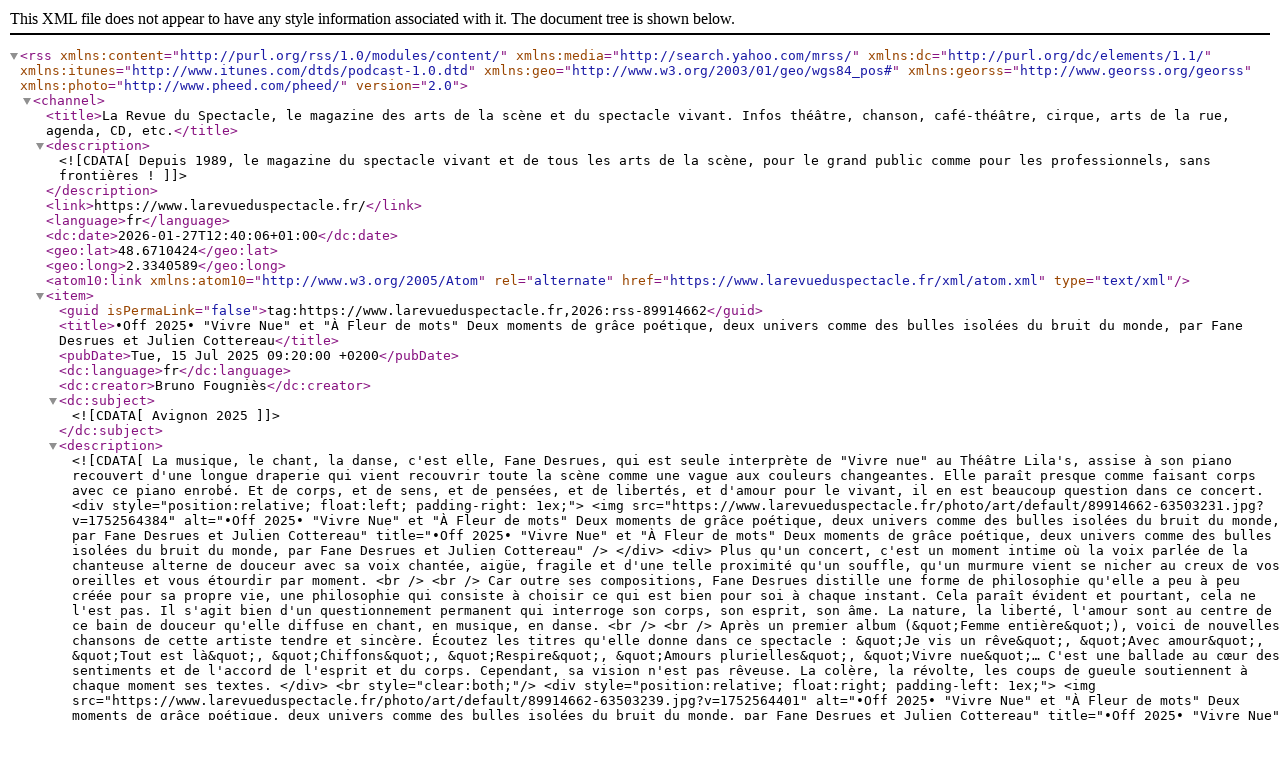

--- FILE ---
content_type: text/xml; charset=UTF-8
request_url: https://www.larevueduspectacle.fr/xml/syndication.rss?t=fleur
body_size: 13102
content:
<?xml version="1.0" encoding="UTF-8"?>
<rss version="2.0" xmlns:content="http://purl.org/rss/1.0/modules/content/"  xmlns:media="http://search.yahoo.com/mrss/" xmlns:dc="http://purl.org/dc/elements/1.1/" xmlns:itunes="http://www.itunes.com/dtds/podcast-1.0.dtd" xmlns:geo="http://www.w3.org/2003/01/geo/wgs84_pos#" xmlns:georss="http://www.georss.org/georss" xmlns:photo="http://www.pheed.com/pheed/">
 <channel>
  <title>La Revue du Spectacle, le magazine des arts de la scène et du spectacle vivant. Infos théâtre, chanson, café-théâtre, cirque, arts de la rue, agenda, CD, etc.</title>
  <description><![CDATA[Depuis 1989, le magazine du spectacle vivant et de tous les arts de la scène, pour le grand public comme pour les professionnels, sans frontières !]]></description>
  <link>https://www.larevueduspectacle.fr/</link>
  <language>fr</language>
  <dc:date>2026-01-27T12:40:06+01:00</dc:date>
  <geo:lat>48.6710424</geo:lat>
  <geo:long>2.3340589</geo:long>
  <atom10:link xmlns:atom10="http://www.w3.org/2005/Atom" rel="alternate" href="https://www.larevueduspectacle.fr/xml/atom.xml" type="text/xml" />
  <item>
   <guid isPermaLink="false">tag:https://www.larevueduspectacle.fr,2026:rss-89914662</guid>
   <title>•Off 2025• "Vivre Nue" et "À Fleur de mots" Deux moments de grâce poétique, deux univers comme des bulles isolées du bruit du monde, par Fane Desrues et Julien Cottereau</title>
   <pubDate>Tue, 15 Jul 2025 09:20:00 +0200</pubDate>
   <dc:language>fr</dc:language>
   <dc:creator>Bruno Fougniès</dc:creator>
   <dc:subject><![CDATA[Avignon 2025]]></dc:subject>
   <description>
   <![CDATA[
   La musique, le chant, la danse, c'est elle, Fane Desrues, qui est seule interprète de "Vivre nue" au Théâtre Lila's, assise à son piano recouvert d'une longue draperie qui vient recouvrir toute la scène comme une vague aux couleurs changeantes. Elle paraît presque comme faisant corps avec ce piano enrobé. Et de corps, et de sens, et de pensées, et de libertés, et d'amour pour le vivant, il en est beaucoup question dans ce concert.     <div style="position:relative; float:left; padding-right: 1ex;">
      <img src="https://www.larevueduspectacle.fr/photo/art/default/89914662-63503231.jpg?v=1752564384" alt="•Off 2025• "Vivre Nue" et "À Fleur de mots" Deux moments de grâce poétique, deux univers comme des bulles isolées du bruit du monde, par Fane Desrues et Julien Cottereau" title="•Off 2025• "Vivre Nue" et "À Fleur de mots" Deux moments de grâce poétique, deux univers comme des bulles isolées du bruit du monde, par Fane Desrues et Julien Cottereau" />
     </div>
     <div>
      Plus qu'un concert, c'est un moment intime où la voix parlée de la chanteuse alterne de douceur avec sa voix chantée, aigüe, fragile et d'une telle proximité qu'un souffle, qu'un murmure vient se nicher au creux de vos oreilles et vous étourdir par moment.       <br />
              <br />
       Car outre ses compositions, Fane Desrues distille une forme de philosophie qu'elle a peu à peu créée pour sa propre vie, une philosophie qui consiste à choisir ce qui est bien pour soi à chaque instant. Cela paraît évident et pourtant, cela ne l'est pas. Il s'agit bien d'un questionnement permanent qui interroge son corps, son esprit, son âme. La nature, la liberté, l'amour sont au centre de ce bain de douceur qu'elle diffuse en chant, en musique, en danse.       <br />
              <br />
       Après un premier album (&quot;Femme entière&quot;), voici de nouvelles chansons de cette artiste tendre et sincère. Écoutez les titres qu'elle donne dans ce spectacle : &quot;Je vis un rêve&quot;, &quot;Avec amour&quot;, &quot;Tout est là&quot;, &quot;Chiffons&quot;, &quot;Respire&quot;, &quot;Amours plurielles&quot;, &quot;Vivre nue&quot;… C'est une ballade au cœur des sentiments et de l'accord de l'esprit et du corps. Cependant, sa vision n'est pas rêveuse. La colère, la révolte, les coups de gueule soutiennent à chaque moment ses textes.
     </div>
     <br style="clear:both;"/>
     <div style="position:relative; float:right; padding-left: 1ex;">
      <img src="https://www.larevueduspectacle.fr/photo/art/default/89914662-63503239.jpg?v=1752564401" alt="•Off 2025• "Vivre Nue" et "À Fleur de mots" Deux moments de grâce poétique, deux univers comme des bulles isolées du bruit du monde, par Fane Desrues et Julien Cottereau" title="•Off 2025• "Vivre Nue" et "À Fleur de mots" Deux moments de grâce poétique, deux univers comme des bulles isolées du bruit du monde, par Fane Desrues et Julien Cottereau" />
     </div>
     <div>
      Quelques heures plus tard…       <br />
       Quelques centaines de mètres plus à l'ouest…       <br />
       Entrons à La Luna pour retrouver Fane Desrues derrière un autre piano en compagnie de Julien Cottereau pour &quot;À Fleur de mots&quot;.       <br />
              <br />
       Des mots, il n'en dira pas un seul, Julien Cottereau, puisqu'il est dans son personnage, Bibi. Bibi porte un drôle de chapeau, et un habit de toiles blanches que l'on croirait cousues à la va-vite. Et Bibi ne parle pas, mais il fait tout un tas de bruitages. Pour ceux qui ne le connaissent pas, Julien Cottereau est mime.       <br />
              <br />
       &quot;À Fleur de mot&quot; est à la fois un spectacle construit et un spectacle sans cesse renouvelé. Fane Desrues chante, Julien Cottereau improvise sur des mots laissés par les spectateurs à l'entrée du théâtre que la chanteuse pioche au hasard. Difficile de rendre compte de ce que vous verrez puisque les mots seront différents de la fois où moi, j'ai vu le spectacle.       <br />
              <br />
       Deux mots, deux improvisations resteront dans ma mémoire : &quot;Espace&quot; (que j'avais moi-même écrit à l'entrée du spectacle) et &quot;Étoile&quot;. Pour &quot;Espace&quot;, le mime avise un enfant d'une demi-douzaine d'années au premier rang et ce dernier, il va l'emmener dans une fusée, puis un voyage interstellaire, puis un retour. Sans un mot, mais riche d'une gestuelle que l'enfant saisit et reproduit immédiatement, comme par un effet magique. Les bruitages élaborés de Julien Cottereau animent encore plus la scène. Et tout est drôle, tout est visuel, toute l'imagination mobilisée pour suivre cette aventure.       <br />
              <br />
       Pour &quot;Étoile&quot;, Bibi va faire corps à corps avec la galaxie pour rapporter une étoile et l'offrir avec un romantisme à crever les cœurs à Fane Desrues. Un fil sensible, invisible, mais perceptible lie les chansons de Fane Desrues à l'univers développé par Julien Cottereau, un sentiment de tolérance, de bonheur d'être, de plaisir de l'instant.       <br />
              <br />
       La tentation était trop grande de lier les deux titres de ces spectacles, d'autant que le lien, le partage, l'échange sont les thèmes portés par ces deux spectacles, ainsi &quot;Vivre Nue à Fleur de Mots&quot; ressemble au slogan du bonheur. J'espère que Fane et Julien ne m'en voudront pas trop de les avoir assemblés dans cet article.       <br />
       <b>◙ Bruno Fougniès</b>
     </div>
     <br style="clear:both;"/>
     <div><b>"Vivre nue"</b></div>
     <div style="position:relative; float:left; padding-right: 1ex;">
      <img src="https://www.larevueduspectacle.fr/photo/art/default/89914662-63503303.jpg?v=1752565145" alt="•Off 2025• "Vivre Nue" et "À Fleur de mots" Deux moments de grâce poétique, deux univers comme des bulles isolées du bruit du monde, par Fane Desrues et Julien Cottereau" title="•Off 2025• "Vivre Nue" et "À Fleur de mots" Deux moments de grâce poétique, deux univers comme des bulles isolées du bruit du monde, par Fane Desrues et Julien Cottereau" />
     </div>
     <div>
      Piano et voix (autrice, compositrice, interprète) : Fane Desrues.       <br />
       Mise en scène : Mayalen Otondo.       <br />
       Scénographie : Mayalen Otondo.       <br />
       Création lumière : Rémi Saintot.       <br />
       Son : Ariski Lucas.       <br />
       Tout public à partir de 12 ans.       <br />
       Durée : 1 h 10.       <br />
              <br />
       </strong></span><span style="color:#990000;"><strong>•Avignon Off 2025•</strong></span>       <br />
       <span class="fluo_jaune">Du 5 au 26 juillet 2025.</span>       <br />
       Tous les jours à 12 h 25. Relâche le mercredi.       <br />
       Théâtre des Lila's, 8, rue Londe, Avignon.       <br />
       Réservation :  04 90 33 89 89.       <br />
       <a class="link" href="https://theatredeslilas.vosbillets.fr/billet/FR/representation-THEATRE_DES_LILAS-308-0.wb?REFID=vGwbAAAAAAAAAAAAUwA" target="_blank">>> Billetterie en ligne</a>       <br />
       <a class="link" href="https://theatredeslilas.fr/" target="_blank">>> theatredeslilas.fr</a>
     </div>
     <br style="clear:both;"/>
     <div><b>"À Fleur de mots"</b></div>
     <div style="position:relative; float:left; padding-right: 1ex;">
      <img src="https://www.larevueduspectacle.fr/photo/art/default/89914662-63503306.jpg?v=1752565168" alt="•Off 2025• "Vivre Nue" et "À Fleur de mots" Deux moments de grâce poétique, deux univers comme des bulles isolées du bruit du monde, par Fane Desrues et Julien Cottereau" title="•Off 2025• "Vivre Nue" et "À Fleur de mots" Deux moments de grâce poétique, deux univers comme des bulles isolées du bruit du monde, par Fane Desrues et Julien Cottereau" />
     </div>
     <div>
      Piano et voix : Fane Desrues.       <br />
       Mime et bruitage : Julien Cottereau.       <br />
       Lumières et sons : Ariski Lucas.       <br />
       Production Compagnie de la Liberté.       <br />
       Tout public à partir de 7 ans.       <br />
       Durée : 1 h 15.       <br />
              <br />
       </strong></span><span style="color:#990000;"><strong>•Avignon Off 2025•</strong></span>       <br />
       <span class="fluo_jaune">Du 5 au 26 juillet 2025.</span>       <br />
       Tous les jours à 19 h 45. Relâche le mercredi.       <br />
       Théâtre La Luna, 1, rue Séverine, Avignon.       <br />
       Réservation : 04 90 86 96 28.       <br />
       <a class="link" href="https://quartier-luna.qidoon.com/events/3154" target="_blank">>> Billetterie en ligne</a>       <br />
       <a class="link" href="https://www.theatres-luna.fr/" target="_blank">>> theatres-luna.fr</a>
     </div>
     <br style="clear:both;"/>
   ]]>
   </description>
   <photo:imgsrc>https://www.larevueduspectacle.fr/photo/art/imagette/89914662-63503231.jpg</photo:imgsrc>
   <link>https://www.larevueduspectacle.fr/Off-2025-Vivre-Nue-et-A-Fleur-de-mots-Deux-moments-de-grace-poetique-deux-univers-comme-des-bulles-isolees-du-bruit-du_a4308.html</link>
  </item>

  <item>
   <guid isPermaLink="false">tag:https://www.larevueduspectacle.fr,2026:rss-82450260</guid>
   <title>"Changer l'eau des fleurs"… Rencontres et notes d'humour au cœur d'un cimetière</title>
   <pubDate>Wed, 28 Aug 2024 09:07:00 +0200</pubDate>
   <dc:language>fr</dc:language>
   <dc:creator>Safidin Alouache</dc:creator>
   <dc:subject><![CDATA[Théâtre]]></dc:subject>
   <description>
   <![CDATA[
   Dans une adaptation de Mikaël Chirinian et de Caroline Rochefort du roman de Valérie Perrin "Changer l'eau des fleurs", théâtre et littérature, récit et répliques sont compagnons dramaturgiques d'une histoire qui se déroule dans un cimetière, avec ses découvertes, son humour, ses surprises, ses incompréhensions et ses passés qui rejaillissent au présent.     <div style="position:relative; float:left; padding-right: 1ex;">
      <img src="https://www.larevueduspectacle.fr/photo/art/default/82450260-59146037.jpg?v=1693214820" alt=""Changer l'eau des fleurs"… Rencontres et notes d'humour au cœur d'un cimetière" title=""Changer l'eau des fleurs"… Rencontres et notes d'humour au cœur d'un cimetière" />
     </div>
     <div>
      Lumière sur Violette Trenet-Toussaint (Caroline Rochefort) assise sous le porche du cimetière de Brancion-en-Châlon, écrit en lettres lumineuses au-dessus d'elle. Violette en est la gardienne. La trame dramaturgique est présentée de façon narrative, les grappes d'informations sont égrenées au fil de l'eau où le spectateur découvre le pourquoi de son métier et la tragédie qui s'y inscrit.       <br />
              <br />
       La mort rôde, mais surtout la légèreté, l'humour, les rencontres et les départs d'une vie, d'une ville ou d'un monde. Le récit est plein d'allant, ponctué de deux moments forts, le premier est celui d'une rencontre quand le second est celui d'une retrouvaille venant d'un passé lointain et qui prend son sens pour s'achever définitivement. Celles-ci sont mâtinées d'incompréhensions, de surprises autour de la demande d'une mère, venant de mourir, à son fils, afin que ses cendres ne soient déposées sur une tombe inconnue de celui-ci. Et d'un mari, officiellement disparu et retrouvé.
     </div>
     <br style="clear:both;"/>
     <div style="position:relative; float:right; padding-left: 1ex;">
      <img src="https://www.larevueduspectacle.fr/photo/art/default/82450260-59146038.jpg?v=1693215254" alt=""Changer l'eau des fleurs"… Rencontres et notes d'humour au cœur d'un cimetière" title=""Changer l'eau des fleurs"… Rencontres et notes d'humour au cœur d'un cimetière" />
     </div>
     <div>
      L'œuvre est une adaptation du roman éponyme de Valérie Perrin, écrit en 2018. Le cimetière fait quasiment office de demeure de Violette. On ne sait trop où elle habite. Les trois pièces que l'on découvre sous le porche sont-elles sa maison, son lieu de travail ou les deux ? Toute liberté est donnée aux spectateurs de situer les lieux et les époques. C'est aussi dans ces pièces ouvertes, construites avec deux murs latéraux permettant de voir un intérieur assez dénudé, que se découvrent les deux autres personnages, Philippe Toussaint (Frédéric Chevaux en alternance avec Jean-Paul Bezzina) et l'ancien mari de Violette (Morgan Perez ou Mikaël Chirinian).       <br />
              <br />
       Tout se joue ainsi dans la loge de la gardienne, ce pré carré autant intime qu'extime, personnel qu'ouvert au public, en vis-à-vis de tombes dont on découvre surtout les fleurs rayonnantes de couleur. La scénographie délaisse ainsi l'aspect mortuaire à ces dernières, le thème de la création n'étant pas un rendez-vous avec le deuil. La loge de la gardienne est comme une passerelle vers un passé qui rejaillit, car provoqué, un futur, où l'on se projette avec difficulté, et un présent, à la fois lourd et léger, que vivent les protagonistes.       <br />
              <br />
       Tout est à dessein emmêlé. Les planches sont aussi à géométrie variable dans leurs repères géographiques, étant soit une loge de gardienne, soit un cimetière, soit un garage selon les tableaux. Le déport est effectué par le fil dramaturgique de ce qui est raconté, les décors ne changeant pas tout en gardant leur plus simple expression.       <br />
              <br />
       Dans cette histoire à plusieurs entrées, tout se joue assis et debout avec peu de déplacements. Les mouvements restent en effet dans un espace assez limité comme celui d'un cercueil. Il n'y a pas de changement de décors. Seul, à un moment, un événement théâtral fait que le décor évolue par le biais d'une bascule physique, mettant à terre à dessein les deux murs latéraux, réduisant les dernières scènes à un espace de jeu des plus restreints.       <br />
              <br />
       C'est avant tout un récit porté par sa narratrice, Violette Trenet-Toussaint, protagoniste principale, qui bascule entre narration et action. Elle est ainsi la seule qui ait un rapport direct avec le public. Dans ce va-et-vient, les caractères deviennent ceux d'un roman découlant d'une posture descriptive orale ou photographique avant d'entrer sur scène. On les aperçoit avant même de savoir qui ils sont. Les personnages adviennent par leur physique avant même que parole ne soit dite, sauf pour Violette Toussaint. Dans cette découpe, le corps devient ainsi l'élément annonciateur des protagonistes.
     </div>
     <br style="clear:both;"/>
     <div style="position:relative; float:left; padding-right: 1ex;">
      <img src="https://www.larevueduspectacle.fr/photo/art/default/82450260-59146039.jpg?v=1693215774" alt=""Changer l'eau des fleurs"… Rencontres et notes d'humour au cœur d'un cimetière" title=""Changer l'eau des fleurs"… Rencontres et notes d'humour au cœur d'un cimetière" />
     </div>
     <div>
      La mise en scène est simple, manquant un peu de relief toutefois. Le texte est bien écrit et porte le jeu qui est parfois un peu trop nerveux chez les personnages masculins, dans leur colère respective incarnée un peu rudement comme d'une seule couleur. À l'opposé, le jeu de Violette est toujours calme avec peu de ruptures de jeu.       <br />
              <br />
       Narration et dialogues s'entremêlant, la trame est bien ficelée et le personnage de Violette Trenet-Toussaint se déploie sur ces deux axes dramaturgiques, donnant à la pièce le parfum d'une histoire racontée. Son nom semble marqué par la fatalité et par un amour de Trenet. Elle en est fan. Quelques-unes des compositions du chanteur français accompagnent la représentation, chantonnées parfois par Violette. La pièce se savoure simplement. Les choses vont à l'essentiel, le fil de l'histoire est aussi simple que sujet à quelques détours dramaturgiques de très bonnes compositions.       <br />
       <b>◙ Safidin Alouache</b>
     </div>
     <br style="clear:both;"/>
     <div><b>"Changer l'eau des fleurs"</b></div>
     <div style="position:relative; float:right; padding-left: 1ex;">
      <img src="https://www.larevueduspectacle.fr/photo/art/default/82450260-59146040.jpg?v=1693215820" alt=""Changer l'eau des fleurs"… Rencontres et notes d'humour au cœur d'un cimetière" title=""Changer l'eau des fleurs"… Rencontres et notes d'humour au cœur d'un cimetière" />
     </div>
     <div>
      D'après le roman de Valérie Perrin.       <br />
       Adaptation : Caroline Rochefort et Mikaël Chirinian.       <br />
       Mise en scène : Salomé Lelouch et Mikaël Chirinian.       <br />
       Avec : Caroline Rochefort en alternance avec Maud Le Guénédal et Ludivine de Chastenet ; Morgan Perez et Frédéric Chevaux en alternance avec Jean-Paul Bezzina.       <br />
       Avec les voix de : Céline Monsarrat et Thibault de Montalembert.       <br />
       Scénographie : Delphine Brouard.       <br />
       Création sonore et musicale : Pierre-Antoine Durand.       <br />
       Création lumières : François Leneveu.       <br />
       Vidéo : Mathias Delfau.       <br />
       Régie générale : Nathan Sebbagh.       <br />
       Production : Théâtre Lepic, Matrioshka Productions, Les Films 13, Atelier Théâtre Actuel et Beaver Films.       <br />
       Durée : 1 h 10.       <br />
              <br />
       <span class="fluo_jaune">À partir du 11 septembre 2024.</span>       <br />
       Du mercredi au vendredi à 19 h, samedi à 21 h.       <br />
       Théâtre Lepic, Paris 18ᵉ, 01 42 54 15 12.       <br />
       <a class="link" href="https://theatrelepic.com/" target="_blank">&gt;&gt; theatrelepic.com</a>
     </div>
     <br style="clear:both;"/>
   ]]>
   </description>
   <photo:imgsrc>https://www.larevueduspectacle.fr/photo/art/imagette/82450260-59146037.jpg</photo:imgsrc>
   <link>https://www.larevueduspectacle.fr/Changer-l-eau-des-fleurs-Rencontres-et-notes-d-humour-au-coeur-d-un-cimetiere_a4033.html</link>
  </item>

  <item>
   <guid isPermaLink="false">tag:https://www.larevueduspectacle.fr,2026:rss-74838284</guid>
   <title>"Changer l'eau des fleurs"… Rencontres et notes d'humour au cœur d'un cimetière</title>
   <pubDate>Mon, 28 Aug 2023 10:58:00 +0200</pubDate>
   <dc:language>fr</dc:language>
   <dc:creator>Safidin Alouache</dc:creator>
   <dc:subject><![CDATA[Théâtre]]></dc:subject>
   <description>
   <![CDATA[
   Dans une adaptation de Mikaël Chirinian et de Caroline Rochefort du roman de Valérie Perrin "Changer l'eau des fleurs", théâtre et littérature, récit et répliques sont compagnons dramaturgiques d'une histoire qui se déroule dans un cimetière, avec ses découvertes, son humour, ses surprises, ses incompréhensions et ses passés qui rejaillissent au présent.     <div style="position:relative; float:left; padding-right: 1ex;">
      <img src="https://www.larevueduspectacle.fr/photo/art/default/74838284-52023978.jpg?v=1693214820" alt=""Changer l'eau des fleurs"… Rencontres et notes d'humour au cœur d'un cimetière" title=""Changer l'eau des fleurs"… Rencontres et notes d'humour au cœur d'un cimetière" />
     </div>
     <div>
      Lumière sur Violette Trenet-Toussaint (Caroline Rochefort) assise sous le porche du cimetière de Brancion-en-Châlon, écrit en lettres lumineuses au-dessus d'elle. Violette en est la gardienne. La trame dramaturgique est présentée de façon narrative, les grappes d'informations sont égrenées au fil de l'eau où le spectateur découvre le pourquoi de son métier et la tragédie qui s'y inscrit.       <br />
              <br />
       La mort rôde, mais surtout la légèreté, l'humour, les rencontres et les départs d'une vie, d'une ville ou d'un monde. Le récit est plein d'allant, ponctué de deux moments forts, le premier est celui d'une rencontre quand le second est celui d'une retrouvaille venant d'un passé lointain et qui prend son sens pour s'achever définitivement. Celles-ci sont mâtinées d'incompréhensions, de surprises autour de la demande d'une mère, venant de mourir, à son fils, afin que ses cendres ne soient déposées sur une tombe inconnue de celui-ci. Et d'un mari, officiellement disparu et retrouvé.
     </div>
     <br style="clear:both;"/>
     <div style="position:relative; float:right; padding-left: 1ex;">
      <img src="https://www.larevueduspectacle.fr/photo/art/default/74838284-52023994.jpg?v=1693215254" alt=""Changer l'eau des fleurs"… Rencontres et notes d'humour au cœur d'un cimetière" title=""Changer l'eau des fleurs"… Rencontres et notes d'humour au cœur d'un cimetière" />
     </div>
     <div>
      L'œuvre est une adaptation du roman éponyme de Valérie Perrin, écrit en 2018. Le cimetière fait quasiment office de demeure de Violette. On ne sait trop où elle habite. Les trois pièces que l'on découvre sous le porche sont-elles sa maison, son lieu de travail ou les deux ? Toute liberté est donnée aux spectateurs de situer les lieux et les époques. C'est aussi dans ces pièces ouvertes, construites avec deux murs latéraux permettant de voir un intérieur assez dénudé, que se découvrent les deux autres personnages, Philippe Toussaint (Frédéric Chevaux en alternance avec Jean-Paul Bezzina) et l'ancien mari de Violette (Morgan Perez ou Mikaël Chirinian).       <br />
              <br />
       Tout se joue ainsi dans la loge de la gardienne, ce pré carré autant intime qu'extime, personnel qu'ouvert au public, en vis-à-vis de tombes dont on découvre surtout les fleurs rayonnantes de couleur. La scénographie délaisse ainsi l'aspect mortuaire à ces dernières, le thème de la création n'étant pas un rendez-vous avec le deuil. La loge de la gardienne est comme une passerelle vers un passé qui rejaillit, car provoqué, un futur, où l'on se projette avec difficulté, et un présent, à la fois lourd et léger, que vivent les protagonistes.       <br />
              <br />
       Tout est à dessein emmêlé. Les planches sont aussi à géométrie variable dans leurs repères géographiques, étant soit une loge de gardienne, soit un cimetière, soit un garage selon les tableaux. Le déport est effectué par le fil dramaturgique de ce qui est raconté, les décors ne changeant pas tout en gardant leur plus simple expression.       <br />
              <br />
       Dans cette histoire à plusieurs entrées, tout se joue assis et debout avec peu de déplacements. Les mouvements restent en effet dans un espace assez limité comme celui d'un cercueil. Il n'y a pas de changement de décors. Seul, à un moment, un événement théâtral fait que le décor évolue par le biais d'une bascule physique, mettant à terre à dessein les deux murs latéraux, réduisant les dernières scènes à un espace de jeu des plus restreints.       <br />
              <br />
       C'est avant tout un récit porté par sa narratrice, Violette Trenet-Toussaint, protagoniste principale, qui bascule entre narration et action. Elle est ainsi la seule qui ait un rapport direct avec le public. Dans ce va-et-vient, les caractères deviennent ceux d'un roman découlant d'une posture descriptive orale ou photographique avant d'entrer sur scène. On les aperçoit avant même de savoir qui ils sont. Les personnages adviennent par leur physique avant même que parole ne soit dite, sauf pour Violette Toussaint. Dans cette découpe, le corps devient ainsi l'élément annonciateur des protagonistes.
     </div>
     <br style="clear:both;"/>
     <div style="position:relative; float:left; padding-right: 1ex;">
      <img src="https://www.larevueduspectacle.fr/photo/art/default/74838284-52024137.jpg?v=1693215774" alt=""Changer l'eau des fleurs"… Rencontres et notes d'humour au cœur d'un cimetière" title=""Changer l'eau des fleurs"… Rencontres et notes d'humour au cœur d'un cimetière" />
     </div>
     <div>
      La mise en scène est simple, manquant un peu de relief toutefois. Le texte est bien écrit et porte le jeu qui est parfois un peu trop nerveux chez les personnages masculins, dans leur colère respective incarnée un peu rudement comme d'une seule couleur. À l'opposé, le jeu de Violette est toujours calme avec peu de ruptures de jeu.       <br />
              <br />
       Narration et dialogues s'entremêlant, la trame est bien ficelée et le personnage de Violette Trenet-Toussaint se déploie sur ces deux axes dramaturgiques, donnant à la pièce le parfum d'une histoire racontée. Son nom semble marqué par la fatalité et par un amour de Trenet. Elle en est fan. Quelques-unes des compositions du chanteur français accompagnent la représentation, chantonnées parfois par Violette. La pièce se savoure simplement. Les choses vont à l'essentiel, le fil de l'histoire est aussi simple que sujet à quelques détours dramaturgiques de très bonnes compositions.
     </div>
     <br style="clear:both;"/>
     <div><b>"Changer l'eau des fleurs"</b></div>
     <div style="position:relative; float:right; padding-left: 1ex;">
      <img src="https://www.larevueduspectacle.fr/photo/art/default/74838284-52024148.jpg?v=1693215820" alt=""Changer l'eau des fleurs"… Rencontres et notes d'humour au cœur d'un cimetière" title=""Changer l'eau des fleurs"… Rencontres et notes d'humour au cœur d'un cimetière" />
     </div>
     <div>
      D'après le roman de Valérie Perrin.       <br />
       Adaptation : Caroline Rochefort et Mikaël Chirinian.       <br />
       Mise en scène : Salomé Lelouch et Mikaël Chirinian.       <br />
       Assistante mise en scène : Jessica Berthe.       <br />
       Avec : Caroline Rochefort et, en alternance, Morgan Perez ou Mikaël Chirinian, Frédéric Chevaux ou Jean-Paul Bezzina.       <br />
       Avec les voix de : Céline Monsarrat et Thibault de Montalembert.       <br />
       Scénographie : Delphine Brouard.       <br />
       Création sonore et musicale : Pierre-Antoine Durand.       <br />
       Création lumières : François Leneveu.       <br />
       Vidéo : Mathias Delfau.       <br />
       Régie générale : Nathan Sebbagh.       <br />
       Durée : 1 h 10.       <br />
              <br />
       <span class="fluo_jaune">Du 17 août au 17 septembre 2023.</span>       <br />
       Du jeudi au samedi à 19 h, dimanche à 15 h.       <br />
       Théâtre de la Renaissance, Paris 10e, 01 42 08 18 50.       <br />
       <a class="link" href="https://www.theatredelarenaissance.com/" target="_blank">&gt;&gt; theatredelarenaissance.com</a>
     </div>
     <br style="clear:both;"/>
   ]]>
   </description>
   <photo:imgsrc>https://www.larevueduspectacle.fr/photo/art/imagette/74838284-52023978.jpg</photo:imgsrc>
   <link>https://www.larevueduspectacle.fr/Changer-l-eau-des-fleurs-Rencontres-et-notes-d-humour-au-coeur-d-un-cimetiere_a3721.html</link>
  </item>

  <item>
   <guid isPermaLink="false">tag:https://www.larevueduspectacle.fr,2026:rss-57409281</guid>
   <title>Festival Trente-Trente "Dolgberg" et "Florhof", deux variations inspirées…</title>
   <pubDate>Tue, 29 Jun 2021 19:31:00 +0200</pubDate>
   <dc:language>fr</dc:language>
   <dc:creator>Yves Kafka</dc:creator>
   <dc:subject><![CDATA[Danse]]></dc:subject>
   <description>
   <![CDATA[
   Explorateur de genres hybrides, c'est ici à deux manifestes artistiques d'inspiration différente que le Festival des Rencontres de la forme courte nous convie. Si les supports ne sont pas les mêmes - une pratique transversale de la chorégraphie pour l'un, une installation plastique pour l'autre -, les deux artistes partagent la même propension à se connecter à leur expérience intérieure pour exprimer en électrons libres ce qui fait œuvre en eux.     <div style="position:relative; float:left; padding-right: 1ex;">
      <img src="https://www.larevueduspectacle.fr/photo/art/default/57409281-42534739.jpg?v=1624989141" alt="Festival Trente-Trente "Dolgberg" et "Florhof", deux variations inspirées…" title="Festival Trente-Trente "Dolgberg" et "Florhof", deux variations inspirées…" />
     </div>
     <div>
      </strong></span><span style="color:#990000;"><strong>"Dolgberg"</strong></span> de Yaïr Barelli est traversé par les Variations Goldberg de Jean-Sébastien Bach dont les petites notes s'égrènent au rythme des improvisations tous azimuts de l'artiste insaisissable. Semblant s'échapper du piano imposant trônant en coin de scène, la partition originelle - qui s'ingénie à développer en boucle les mêmes motifs à peine décalés aboutissant au même point - sert de matrice aux propres évolutions de l'artiste israélien installé à Paris.       <br />
              <br />
       Prenant la mesure de ces arias envoûtantes, "pré-texte" et texte de son projet vocal et dansé, le chorégraphe danseur chanteur les "interprète" en transgressant allègrement les frontières entre musique classique vénérable, musique pop déjantée et mimes appuyés au gré de ses fantaisies débordantes de ressources en tous genres. Ainsi, après s'être saisi du pied du micro comme aurait pu le faire Iggy Pop ou encore le chanteur mythique du groupe Queen, Freddie Mercury (avec lequel il cultive une ressemblance physique, cf. la moustache et le marcel), il éructe à pleins poumons avant de "faire corps" avec les notes de Bach… à sa manière "dé-concertante".
     </div>
     <br style="clear:both;"/>
     <div style="position:relative; float:left; padding-right: 1ex;">
      <img src="https://www.larevueduspectacle.fr/photo/art/default/57409281-42534759.jpg?v=1624989189" alt="Festival Trente-Trente "Dolgberg" et "Florhof", deux variations inspirées…" title="Festival Trente-Trente "Dolgberg" et "Florhof", deux variations inspirées…" />
     </div>
     <div>
      Crispant chacune de ses fesses tour à tour, il bat la mesure au rythme de la musique sacrée. Mais loin de s'arrêter là, il persiste dans la veine de son œuvre corporelle à haute puissance expressionniste en sollicitant ses biceps dont les contractions et décontractions n'ont rien à envier aux pulsations d'un métronome. Le meilleur restant cependant à venir… Des tressautements alternés de ses pectoraux rythmiques, à faire pâlir d'effroi l'entre-soi du public des concerts classiques, morceau de bravoure à inscrire dans les anthologies musicales et de salles de sport.       <br />
              <br />
       Yaïr Barelli excelle dans son &quot;interprétation&quot; à la fois millimétrée et profondément libre de la partition de Bach. Il peut tout autant chanter et danser sur les pointes que s'emparer d'un extincteur et s'affubler d'une perruque à longs cheveux noirs d'une star de hard rock… Il devient grave lorsqu'il évoque l'histoire de ses grands-parents, Juifs polonais, ayant été contraints de changer de nom pour échapper à l'holocauste. Il rappelle alors que quelque chose de nous est pris dans les rets du signifiant dont on hérite : le patronyme de ses aïeux continue de &quot;résonner&quot; en lui, il est le même - Goldberg - que celui des Variations.       <br />
              <br />
       Lui et ses ancêtres, attaches patronymiques archaïques et détachements interprétatifs présents, ainsi il y va des partitions de Bach résonnant à distance sur un clavecin à deux claviers. On part là encore du point des origines pour revenir, après un long cheminement aventureux, au même point : la boucle est bouclée… À nous maintenant d'en interpréter notre propre partition sur le clavier personnel de nos envies, rien n'étant jamais achevé… comme l'avait voulu en son temps le divin cantor en écrivant ses Variations Goldberg.
     </div>
     <br style="clear:both;"/>
     <div style="position:relative; float:right; padding-left: 1ex;">
      <img src="https://www.larevueduspectacle.fr/photo/art/default/57409281-42534772.jpg?v=1624989243" alt="Festival Trente-Trente "Dolgberg" et "Florhof", deux variations inspirées…" title="Festival Trente-Trente "Dolgberg" et "Florhof", deux variations inspirées…" />
     </div>
     <div>
      </strong></span><span style="color:#990000;"><strong>"Florhof (Jardin des fleurs)"</strong></span> de Billgraben/Benjamin Begey. Lorsque des milliers (environ 15 000) de volants de badminton, patiemment glanés auprès des clubs de la Ligue de Nouvelle-Aquitaine, deviennent matière d'une œuvre artistique, une question affleure : quelles secrètes correspondances électives l'artiste entretient-il avec l'objet élu alliant l'extrême légèreté de ses plumes blanches à la toute relative pesanteur de son extrémité vermillon, propulsant ainsi dans les airs l'assemblage improbable à une vitesse phénoménale ?       <br />
              <br />
       La réponse viendra plus tard pour peu, une fois imprégné de l'esprit des lois atemporelles du Feng Shui (littéralement vent et eau) flottant dans les lieux, que l'on se laisse aller à ressentir combien l'espace et le temps réunis dans la même harmonie poétique entretiennent des correspondances avec nos destinées humaines. Art taoïste et art contemporain se recouvrent alors pour "faire sens".       <br />
              <br />
       En découvrant l'installation et ses monumentales "sculptures", le voyageur délesté de ses bagages encombrants ("Le Passant de Prague" de Guillaume Apollinaire) est saisi par le dialogue s'instaurant entre l'envoûtante solennité minérale de la Chapelle de la DRAC lui servant d'écrin et l'immaculée conception des œuvres exposées.
     </div>
     <br style="clear:both;"/>
     <div style="position:relative; float:right; padding-left: 1ex;">
      <img src="https://www.larevueduspectacle.fr/photo/art/default/57409281-42534862.jpg?v=1624989633" alt="Festival Trente-Trente "Dolgberg" et "Florhof", deux variations inspirées…" title="Festival Trente-Trente "Dolgberg" et "Florhof", deux variations inspirées…" />
     </div>
     <div>
      Comme si le lieu attendait depuis longtemps cette visite pour révéler une existence qui patientait là, lovée au creux de ces pierres majestueuses. D'un côté le poids aérien d'une architecture chargée d'Histoire, de l'autre l'insoutenable légèreté de figures animales, végétales ou minérales racontant des histoires, celles de leur créateur en osmose avec son environnement.       <br />
              <br />
       En lien avec l'énergie cosmogonique, les serpents, dragons, oiseaux de plumes légères, créés par l'artiste plasticien se mettent &quot;à dialoguer&quot; avec les griffons et autres créatures légendaires ou religieuses ornant voûtes et vitraux de la chapelle. Les volants, constitutifs de ces assemblages construits obsessionnellement dans une démarche méditative au long cours, sont à prendre comme autant de cellules vivantes porteuses de l'ADN des créations-créatures. Ou encore comme des notes voltigeant allègrement, dont l'assemblage forme des partitions et dont l'ostinato constitue le fil rouge les reliant entre elles dans un continuum répétitif.       <br />
              <br />
       Ce qui est troublant, c'est qu'il y a là, dans cette œuvre artistique ouverte à toutes les &quot;représentations&quot; (y compris celles de nos propres origines) et interprétations, une richesse abyssale à explorer… pour peu que - pour un temps - le passant s'adonne à un lâcher prise salutaire. Alors, se déconnectant de ses applications numérisées, de ses écrans occultant l'extraordinaire vivacité de ses racines, il (re)découvre - en cheminant à son rythme au travers de &quot;Florhof&quot; - les liens avec le vivant dont il est issu.       <br />
              <br />
       <b>Le spectacle &quot;Dolgberg&quot; a été vu dans le cadre du Festival Trente Trente de Bordeaux-Métropole (du 8 juin au 3 juillet 2021) à l'Atelier des Marches du Bouscat-Bordeaux, lors de la soirée du lundi 21 juin à 20 h.       <br />
       L'exposition &quot;Florhof&quot; a été vue dans le cadre du Festival Trente Trente de Bordeaux-Métropole (8 juin / 3 juillet) à la Chapelle de la DRAC, 54, rue Magendie à Bordeaux.</b>
     </div>
     <br style="clear:both;"/>
     <div style="position:relative; float:left; padding-right: 1ex;">
      <img src="https://www.larevueduspectacle.fr/photo/art/default/57409281-42534984.jpg?v=1624990236" alt="Festival Trente-Trente "Dolgberg" et "Florhof", deux variations inspirées…" title="Festival Trente-Trente "Dolgberg" et "Florhof", deux variations inspirées…" />
     </div>
     <div>
      <b>&quot;Dolgberg&quot;       <br />
       Performance - création 2019.       <br />
       De Yaïr Barelli.</b>       <br />
       Conception et interprétation : Yaïr Barelli.       <br />
       Lumière : Yannick Fouassier.       <br />
       Son : Nicolas Barrot.       <br />
       Durée : 40 minutes.       <br />
              <br />
       Dates prévues de tournée :        <br />
       24 et 25 septembre 2021 : Théâtre des Abbesses, Paris.       <br />
              <br />
       <b>&quot;Florhof (Jardin des fleurs)&quot;       <br />
       Installation - exposition.       <br />
       De Billgraben/Benjamin Begey.</b>       <br />
              <br />
       Exposition visible du jeudi 17 juin au vendredi 2 juillet 2021, du lundi au vendredi de 14 h à 17 h (entrée libre) à la Chapelle de la DRAC, 54, rue Magendie à Bordeaux.
     </div>
     <br style="clear:both;"/>
   ]]>
   </description>
   <photo:imgsrc>https://www.larevueduspectacle.fr/photo/art/imagette/57409281-42534739.jpg</photo:imgsrc>
   <link>https://www.larevueduspectacle.fr/Festival-Trente-Trente-Dolgberg-et-Florhof--deux-variations-inspirees_a2983.html</link>
  </item>

  <item>
   <guid isPermaLink="false">tag:https://www.larevueduspectacle.fr,2026:rss-50554077</guid>
   <title>"La Gioia" Voyage au bout de la joie, florilège débridé au doux parfum de mélancolie</title>
   <pubDate>Tue, 13 Oct 2020 12:37:00 +0200</pubDate>
   <dc:language>fr</dc:language>
   <dc:creator>Yves Kafka</dc:creator>
   <dc:subject><![CDATA[Théâtre]]></dc:subject>
   <description>
   <![CDATA[
   Pippo Delbono occupe une place à part dans le paysage artistique, lui qui - à une exception près, son inclassable "Henry V" d'après Shakespeare - ne fait pas matière théâtrale des textes consacrés mais puise dans son vivier existentiel le suc de ses créations. Présentement, redonnant à l'expression resucée "homme de théâtre" toute sa saveur originelle, il invite sur un plateau jonché de fleurs ses comédiens complices pour rendre un hommage vibrant à son fidèle acteur Vincenzo Cannavacciuolo dit Bobò.     <div style="position:relative; float:left; padding-right: 1ex;">
      <img src="https://www.larevueduspectacle.fr/photo/art/default/50554077-38992841.jpg?v=1602586625" alt=""La Gioia" Voyage au bout de la joie, florilège débridé au doux parfum de mélancolie" title=""La Gioia" Voyage au bout de la joie, florilège débridé au doux parfum de mélancolie" />
     </div>
     <div>
      Micro en main, décalé en bord de plateau - où un jardinier, sourire infantile et radieux aux lèvres, vient arroser les fleurs d'un carré de pelouse sous lequel, on le devine, repose l'ami disparu récemment -, l'acteur-metteur en scène annonce, voix traversée d'émotions : <span style="font-style:italic">&quot;ce spectacle renaît de la mort de Bobò&quot;.</span> Et il s'agira bien en effet, plus d'une heure durant, d'une ode à la renaissance, d'un chemin vers la joie, conçu non comme une donnée à espérer mais comme une conquête mentale sur les vicissitudes et la mort.       <br />
              <br />
       Comme il l'écrit dans &quot;Le Don de soi&quot; : <span style="font-style:italic">&quot;grâce à la pratique du bouddhisme, j'ai toujours su que, quoi qu'il arrive, on doit dire merci à la vie, car toute chose quelle qu'elle soit est un don&quot;.</span> Ainsi, aux antipodes des &quot;regrets éternels&quot; ornant les dalles funéraires froides comme le marbre, c'est le flux vivant des anecdotes ayant irrigué son existence qui va être revécue in situ, avec tendresse et mélancolie. Au cœur de celles-ci, la rencontre essentielle avec l'acteur microcéphale sourd et muet qu'il a extrait naguère de l'hôpital psychiatrique près de Naples.       <br />
              <br />
       Bobò était un être d'exception s'exprimant par bribes inarticulées, renvoyant d'emblée Pippo Delbono au théâtre essentiel dont il rêvait. Un théâtre reposant sur l'action d'acteurs qui ne jouent pas mais qui sont. Un théâtre qui ne fait qu'un avec l'existence. À lui seul, cet homme exceptionnel mais terriblement humain dans les fragilités qui le caractérisaient, cristallise son idéal d'un &quot;théâtre à la première personne&quot;.
     </div>
     <br style="clear:both;"/>
     <div style="position:relative; float:right; padding-left: 1ex;">
      <img src="https://www.larevueduspectacle.fr/photo/art/default/50554077-38992846.jpg?v=1602586653" alt=""La Gioia" Voyage au bout de la joie, florilège débridé au doux parfum de mélancolie" title=""La Gioia" Voyage au bout de la joie, florilège débridé au doux parfum de mélancolie" />
     </div>
     <div>
      Les acteurs - auxquels étaient dédiés à sa création ce spectacle, avec Bobò sur scène - vont un à un ou collectivement présenter, et non représenter, les heurs et malheurs de la vie comme elle va. Ainsi Ilaria, dans sa moulante robe bleue, ouvre-t-elle le bal en esquissant avec une infinie grâce et légèreté quelques pas de tango, elle qui eut à souffrir de son compagnon fou sombré dans le coma… La folie ? Celle des autres par définition, chacun restant étranger à la sienne. Éclairé alors par des flashs intermittents, un étrange ballet réunissant les comédiens en habits de scène va surgir des abysses pour clamer le droit à leur folie, le lieu où tout existe.       <br />
              <br />
       Il y aura aussi la présence fidèle de Pepe Robledo, rescapé de la dictature argentine, autre personnage central de cette troupe réunissant des marginaux rejetés socialement du fait de leur &quot;anormalité&quot;. Ainsi Gianluca Ballaré, trisomique, acteur avant tout et adepte de play-back. Mais ce qui résonne le plus, c'est la présence-absence de Bobò au travers notamment de ses paroles sibyllines diffusées par les haut-parleurs, une voix inarticulée, profondément vivante, chaleureuse. Ou encore l'évocation mimée de trois de ses mimiques savoureuses, effectuées en toute innocence et grande intelligence, lors de la mort libératrice de son austère tutrice.
     </div>
     <br style="clear:both;"/>
     <div style="position:relative; float:left; padding-right: 1ex;">
      <img src="https://www.larevueduspectacle.fr/photo/art/default/50554077-38992857.jpg?v=1602586718" alt=""La Gioia" Voyage au bout de la joie, florilège débridé au doux parfum de mélancolie" title=""La Gioia" Voyage au bout de la joie, florilège débridé au doux parfum de mélancolie" />
     </div>
     <div>
      Pêle-mêle, les tableaux distillant une douce mélancolie s'enchainent, poèmes lyriques empruntés à l'auteur ou à d'autres comme Erri de Luca, sarabandes dansées, intermèdes silencieux, formes inspirées par le désir ardent de dire la beauté du monde par-delà les différences, la peur, la solitude et les pertes.       <br />
              <br />
       Apothéose de cette cérémonie inspirée par la sagesse bouddhiste, les compositions florales descendues des cintres complètent les milliers de pétales recouvrant le plateau. Point d'orgue extatique conduisant Pippo à rejoindre sur &quot;leur&quot; banc Bobò dont il a senti la présence…       <br />
              <br />
       Célébration de l'acteur défunt qui, tel le phénix, renaît de ses cendres au terme de ce florilège de témoignages sensibles portés avec extrême sensibilité, célébration d'un théâtre choral puisant son énergie dans l'existence de ceux qui le font vivre, &quot;La Gioia&quot; réalise ces deux performances. Réunissant atypiques et normés, ce &quot;théâtre brut&quot; (cf. Peter Brook) tire de ses imperfections sa force d'adhésion, un théâtre où chacun – interprète créateur et spectateur assemblés - poursuit sa quête de la gioia.       <br />
              <br />
       <b>Présenté du 6 au 9 octobre 2020 au TnBA de Bordeaux dans le cadre du FAB (2 au 17 octobre).</b>
     </div>
     <br style="clear:both;"/>
     <div><b>"La Gioia"</b></div>
     <div>
      Spectacle surtitré en français.       <br />
       Création de Pippo Delbono.       <br />
       Avec : Dolly Albertin, Gianluca Ballarè, Margherita Clemente, Pippo Delbono, Ilaria Distante, Simone Goggiano, Mario Intruglio, Nelson Lariccia, Gianni Parenti, Pepe Robledo, Grazia Spinella… et avec la voix de Bobò.       <br />
       Composition florale : Thierry Boutemy.       <br />
       Musique : Pippo Delbono, Antoine Bataille, Nicola Toscano et différents compositeurs.       <br />
       Création lumières, Orlando Bolognesi.       <br />
       Régisseur, Orlando Bolognesi, Alejandro Zamora.       <br />
       Son : Pietro Tirella, Giulio Antognini       <br />
       Costumes : Elena Giampaoli.       <br />
       Chef machiniste : Gianluca Bolla, Enrico Zucchelli.       <br />
       Traduction : Serge Rangoni.       <br />
       Production : Emilia Romagna Teatro Fondazione - Compagnie Pippo Delbono.       <br />
       Durée : 1 h 30.       <br />
              <br />
       <b>Autres dates</b>       <br />
       12 octobre 2020 : Temporada Alta, Girona (Espagne).       <br />
       <span class="fluo_jaune">14 octobre 2020 :</span> Théâtre de l'Olivier, Istres (13).
     </div>
     <br style="clear:both;"/>
   ]]>
   </description>
   <photo:imgsrc>https://www.larevueduspectacle.fr/photo/art/imagette/50554077-38992841.jpg</photo:imgsrc>
   <link>https://www.larevueduspectacle.fr/La-Gioia-Voyage-au-bout-de-la-joie-florilege-debride-au-doux-parfum-de-melancolie_a2810.html</link>
  </item>

 </channel>
</rss>
